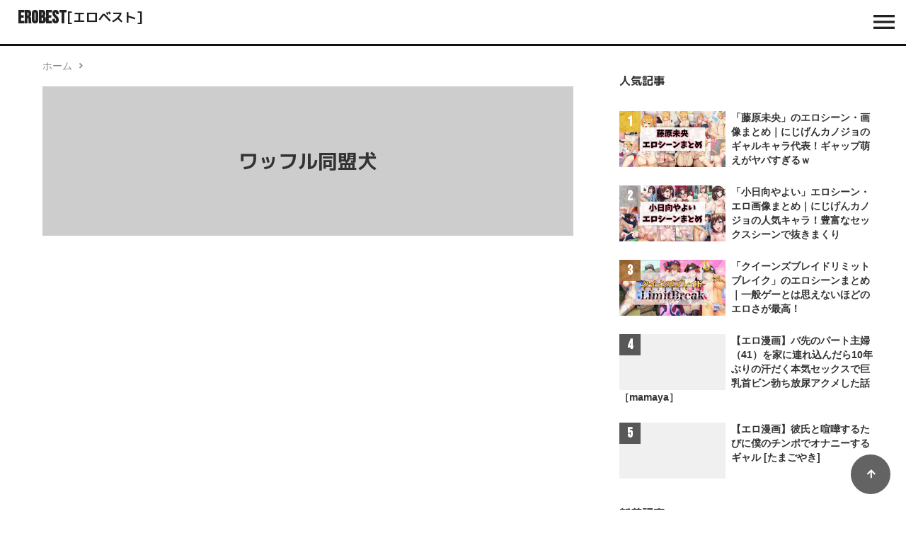

--- FILE ---
content_type: text/html; charset=UTF-8
request_url: https://erobest.net/tag/%E3%83%AF%E3%83%83%E3%83%95%E3%83%AB%E5%90%8C%E7%9B%9F%E7%8A%AC/
body_size: 13775
content:
<!doctype html>
<html lang="ja">

	<head>
		
<!-- Google tag (gtag.js) -->
<script async src="https://www.googletagmanager.com/gtag/js?id=G-8JLW28NPED"></script>
<script>
  window.dataLayer = window.dataLayer || [];
  function gtag(){dataLayer.push(arguments);}
  gtag('js', new Date());

  gtag('config', 'G-8JLW28NPED');
</script>

		<meta charset="UTF-8">
		<meta http-equiv="X-UA-Compatible" content="IE=edge">
		<meta name="HandheldFriendly" content="True">
		<meta name="MobileOptimized" content="320">
		<meta name="viewport" content="width=device-width, initial-scale=1 ,viewport-fit=cover" />
		<link rel="pingback"
			href="https://erobest.net/wp/xmlrpc.php">

		<title>ワッフル同盟犬 &#8211; エロベスト</title>
<meta name='robots' content='max-image-preview:large' />
<link rel='dns-prefetch' href='//use.fontawesome.com' />
<link rel="alternate" type="application/rss+xml" title="エロベスト &raquo; フィード" href="https://erobest.net/feed/" />
<link rel="alternate" type="application/rss+xml" title="エロベスト &raquo; コメントフィード" href="https://erobest.net/comments/feed/" />
<link rel="alternate" type="application/rss+xml" title="エロベスト &raquo; ワッフル同盟犬 タグのフィード" href="https://erobest.net/tag/%e3%83%af%e3%83%83%e3%83%95%e3%83%ab%e5%90%8c%e7%9b%9f%e7%8a%ac/feed/" />
<style id='wp-img-auto-sizes-contain-inline-css' type='text/css'>
img:is([sizes=auto i],[sizes^="auto," i]){contain-intrinsic-size:3000px 1500px}
/*# sourceURL=wp-img-auto-sizes-contain-inline-css */
</style>
<style id='wp-block-library-inline-css' type='text/css'>
:root{--wp-block-synced-color:#7a00df;--wp-block-synced-color--rgb:122,0,223;--wp-bound-block-color:var(--wp-block-synced-color);--wp-editor-canvas-background:#ddd;--wp-admin-theme-color:#007cba;--wp-admin-theme-color--rgb:0,124,186;--wp-admin-theme-color-darker-10:#006ba1;--wp-admin-theme-color-darker-10--rgb:0,107,160.5;--wp-admin-theme-color-darker-20:#005a87;--wp-admin-theme-color-darker-20--rgb:0,90,135;--wp-admin-border-width-focus:2px}@media (min-resolution:192dpi){:root{--wp-admin-border-width-focus:1.5px}}.wp-element-button{cursor:pointer}:root .has-very-light-gray-background-color{background-color:#eee}:root .has-very-dark-gray-background-color{background-color:#313131}:root .has-very-light-gray-color{color:#eee}:root .has-very-dark-gray-color{color:#313131}:root .has-vivid-green-cyan-to-vivid-cyan-blue-gradient-background{background:linear-gradient(135deg,#00d084,#0693e3)}:root .has-purple-crush-gradient-background{background:linear-gradient(135deg,#34e2e4,#4721fb 50%,#ab1dfe)}:root .has-hazy-dawn-gradient-background{background:linear-gradient(135deg,#faaca8,#dad0ec)}:root .has-subdued-olive-gradient-background{background:linear-gradient(135deg,#fafae1,#67a671)}:root .has-atomic-cream-gradient-background{background:linear-gradient(135deg,#fdd79a,#004a59)}:root .has-nightshade-gradient-background{background:linear-gradient(135deg,#330968,#31cdcf)}:root .has-midnight-gradient-background{background:linear-gradient(135deg,#020381,#2874fc)}:root{--wp--preset--font-size--normal:16px;--wp--preset--font-size--huge:42px}.has-regular-font-size{font-size:1em}.has-larger-font-size{font-size:2.625em}.has-normal-font-size{font-size:var(--wp--preset--font-size--normal)}.has-huge-font-size{font-size:var(--wp--preset--font-size--huge)}.has-text-align-center{text-align:center}.has-text-align-left{text-align:left}.has-text-align-right{text-align:right}.has-fit-text{white-space:nowrap!important}#end-resizable-editor-section{display:none}.aligncenter{clear:both}.items-justified-left{justify-content:flex-start}.items-justified-center{justify-content:center}.items-justified-right{justify-content:flex-end}.items-justified-space-between{justify-content:space-between}.screen-reader-text{border:0;clip-path:inset(50%);height:1px;margin:-1px;overflow:hidden;padding:0;position:absolute;width:1px;word-wrap:normal!important}.screen-reader-text:focus{background-color:#ddd;clip-path:none;color:#444;display:block;font-size:1em;height:auto;left:5px;line-height:normal;padding:15px 23px 14px;text-decoration:none;top:5px;width:auto;z-index:100000}html :where(.has-border-color){border-style:solid}html :where([style*=border-top-color]){border-top-style:solid}html :where([style*=border-right-color]){border-right-style:solid}html :where([style*=border-bottom-color]){border-bottom-style:solid}html :where([style*=border-left-color]){border-left-style:solid}html :where([style*=border-width]){border-style:solid}html :where([style*=border-top-width]){border-top-style:solid}html :where([style*=border-right-width]){border-right-style:solid}html :where([style*=border-bottom-width]){border-bottom-style:solid}html :where([style*=border-left-width]){border-left-style:solid}html :where(img[class*=wp-image-]){height:auto;max-width:100%}:where(figure){margin:0 0 1em}html :where(.is-position-sticky){--wp-admin--admin-bar--position-offset:var(--wp-admin--admin-bar--height,0px)}@media screen and (max-width:600px){html :where(.is-position-sticky){--wp-admin--admin-bar--position-offset:0px}}

/*# sourceURL=wp-block-library-inline-css */
</style><style id='global-styles-inline-css' type='text/css'>
:root{--wp--preset--aspect-ratio--square: 1;--wp--preset--aspect-ratio--4-3: 4/3;--wp--preset--aspect-ratio--3-4: 3/4;--wp--preset--aspect-ratio--3-2: 3/2;--wp--preset--aspect-ratio--2-3: 2/3;--wp--preset--aspect-ratio--16-9: 16/9;--wp--preset--aspect-ratio--9-16: 9/16;--wp--preset--color--black: #000000;--wp--preset--color--cyan-bluish-gray: #abb8c3;--wp--preset--color--white: #ffffff;--wp--preset--color--pale-pink: #f78da7;--wp--preset--color--vivid-red: #cf2e2e;--wp--preset--color--luminous-vivid-orange: #ff6900;--wp--preset--color--luminous-vivid-amber: #fcb900;--wp--preset--color--light-green-cyan: #7bdcb5;--wp--preset--color--vivid-green-cyan: #00d084;--wp--preset--color--pale-cyan-blue: #8ed1fc;--wp--preset--color--vivid-cyan-blue: #0693e3;--wp--preset--color--vivid-purple: #9b51e0;--wp--preset--color--tsnc-black: #000000;--wp--preset--color--tsnc-white: #ffffff;--wp--preset--color--tsnc-red: #f44f4f;--wp--preset--color--tsnc-body-background-color: #ecebe1;--wp--preset--color--tsnc-main-color: #212121;--wp--preset--color--tsnc-accent-color: #cc295f;--wp--preset--color--tsnc-text-color: #333;--wp--preset--color--tsnc-link-color: #0076ed;--wp--preset--gradient--vivid-cyan-blue-to-vivid-purple: linear-gradient(135deg,rgb(6,147,227) 0%,rgb(155,81,224) 100%);--wp--preset--gradient--light-green-cyan-to-vivid-green-cyan: linear-gradient(135deg,rgb(122,220,180) 0%,rgb(0,208,130) 100%);--wp--preset--gradient--luminous-vivid-amber-to-luminous-vivid-orange: linear-gradient(135deg,rgb(252,185,0) 0%,rgb(255,105,0) 100%);--wp--preset--gradient--luminous-vivid-orange-to-vivid-red: linear-gradient(135deg,rgb(255,105,0) 0%,rgb(207,46,46) 100%);--wp--preset--gradient--very-light-gray-to-cyan-bluish-gray: linear-gradient(135deg,rgb(238,238,238) 0%,rgb(169,184,195) 100%);--wp--preset--gradient--cool-to-warm-spectrum: linear-gradient(135deg,rgb(74,234,220) 0%,rgb(151,120,209) 20%,rgb(207,42,186) 40%,rgb(238,44,130) 60%,rgb(251,105,98) 80%,rgb(254,248,76) 100%);--wp--preset--gradient--blush-light-purple: linear-gradient(135deg,rgb(255,206,236) 0%,rgb(152,150,240) 100%);--wp--preset--gradient--blush-bordeaux: linear-gradient(135deg,rgb(254,205,165) 0%,rgb(254,45,45) 50%,rgb(107,0,62) 100%);--wp--preset--gradient--luminous-dusk: linear-gradient(135deg,rgb(255,203,112) 0%,rgb(199,81,192) 50%,rgb(65,88,208) 100%);--wp--preset--gradient--pale-ocean: linear-gradient(135deg,rgb(255,245,203) 0%,rgb(182,227,212) 50%,rgb(51,167,181) 100%);--wp--preset--gradient--electric-grass: linear-gradient(135deg,rgb(202,248,128) 0%,rgb(113,206,126) 100%);--wp--preset--gradient--midnight: linear-gradient(135deg,rgb(2,3,129) 0%,rgb(40,116,252) 100%);--wp--preset--font-size--small: 13px;--wp--preset--font-size--medium: 20px;--wp--preset--font-size--large: 36px;--wp--preset--font-size--x-large: 42px;--wp--preset--spacing--20: 0.44rem;--wp--preset--spacing--30: 0.67rem;--wp--preset--spacing--40: 1rem;--wp--preset--spacing--50: 1.5rem;--wp--preset--spacing--60: 2.25rem;--wp--preset--spacing--70: 3.38rem;--wp--preset--spacing--80: 5.06rem;--wp--preset--shadow--natural: 6px 6px 9px rgba(0, 0, 0, 0.2);--wp--preset--shadow--deep: 12px 12px 50px rgba(0, 0, 0, 0.4);--wp--preset--shadow--sharp: 6px 6px 0px rgba(0, 0, 0, 0.2);--wp--preset--shadow--outlined: 6px 6px 0px -3px rgb(255, 255, 255), 6px 6px rgb(0, 0, 0);--wp--preset--shadow--crisp: 6px 6px 0px rgb(0, 0, 0);}:where(.is-layout-flex){gap: 0.5em;}:where(.is-layout-grid){gap: 0.5em;}body .is-layout-flex{display: flex;}.is-layout-flex{flex-wrap: wrap;align-items: center;}.is-layout-flex > :is(*, div){margin: 0;}body .is-layout-grid{display: grid;}.is-layout-grid > :is(*, div){margin: 0;}:where(.wp-block-columns.is-layout-flex){gap: 2em;}:where(.wp-block-columns.is-layout-grid){gap: 2em;}:where(.wp-block-post-template.is-layout-flex){gap: 1.25em;}:where(.wp-block-post-template.is-layout-grid){gap: 1.25em;}.has-black-color{color: var(--wp--preset--color--black) !important;}.has-cyan-bluish-gray-color{color: var(--wp--preset--color--cyan-bluish-gray) !important;}.has-white-color{color: var(--wp--preset--color--white) !important;}.has-pale-pink-color{color: var(--wp--preset--color--pale-pink) !important;}.has-vivid-red-color{color: var(--wp--preset--color--vivid-red) !important;}.has-luminous-vivid-orange-color{color: var(--wp--preset--color--luminous-vivid-orange) !important;}.has-luminous-vivid-amber-color{color: var(--wp--preset--color--luminous-vivid-amber) !important;}.has-light-green-cyan-color{color: var(--wp--preset--color--light-green-cyan) !important;}.has-vivid-green-cyan-color{color: var(--wp--preset--color--vivid-green-cyan) !important;}.has-pale-cyan-blue-color{color: var(--wp--preset--color--pale-cyan-blue) !important;}.has-vivid-cyan-blue-color{color: var(--wp--preset--color--vivid-cyan-blue) !important;}.has-vivid-purple-color{color: var(--wp--preset--color--vivid-purple) !important;}.has-black-background-color{background-color: var(--wp--preset--color--black) !important;}.has-cyan-bluish-gray-background-color{background-color: var(--wp--preset--color--cyan-bluish-gray) !important;}.has-white-background-color{background-color: var(--wp--preset--color--white) !important;}.has-pale-pink-background-color{background-color: var(--wp--preset--color--pale-pink) !important;}.has-vivid-red-background-color{background-color: var(--wp--preset--color--vivid-red) !important;}.has-luminous-vivid-orange-background-color{background-color: var(--wp--preset--color--luminous-vivid-orange) !important;}.has-luminous-vivid-amber-background-color{background-color: var(--wp--preset--color--luminous-vivid-amber) !important;}.has-light-green-cyan-background-color{background-color: var(--wp--preset--color--light-green-cyan) !important;}.has-vivid-green-cyan-background-color{background-color: var(--wp--preset--color--vivid-green-cyan) !important;}.has-pale-cyan-blue-background-color{background-color: var(--wp--preset--color--pale-cyan-blue) !important;}.has-vivid-cyan-blue-background-color{background-color: var(--wp--preset--color--vivid-cyan-blue) !important;}.has-vivid-purple-background-color{background-color: var(--wp--preset--color--vivid-purple) !important;}.has-black-border-color{border-color: var(--wp--preset--color--black) !important;}.has-cyan-bluish-gray-border-color{border-color: var(--wp--preset--color--cyan-bluish-gray) !important;}.has-white-border-color{border-color: var(--wp--preset--color--white) !important;}.has-pale-pink-border-color{border-color: var(--wp--preset--color--pale-pink) !important;}.has-vivid-red-border-color{border-color: var(--wp--preset--color--vivid-red) !important;}.has-luminous-vivid-orange-border-color{border-color: var(--wp--preset--color--luminous-vivid-orange) !important;}.has-luminous-vivid-amber-border-color{border-color: var(--wp--preset--color--luminous-vivid-amber) !important;}.has-light-green-cyan-border-color{border-color: var(--wp--preset--color--light-green-cyan) !important;}.has-vivid-green-cyan-border-color{border-color: var(--wp--preset--color--vivid-green-cyan) !important;}.has-pale-cyan-blue-border-color{border-color: var(--wp--preset--color--pale-cyan-blue) !important;}.has-vivid-cyan-blue-border-color{border-color: var(--wp--preset--color--vivid-cyan-blue) !important;}.has-vivid-purple-border-color{border-color: var(--wp--preset--color--vivid-purple) !important;}.has-vivid-cyan-blue-to-vivid-purple-gradient-background{background: var(--wp--preset--gradient--vivid-cyan-blue-to-vivid-purple) !important;}.has-light-green-cyan-to-vivid-green-cyan-gradient-background{background: var(--wp--preset--gradient--light-green-cyan-to-vivid-green-cyan) !important;}.has-luminous-vivid-amber-to-luminous-vivid-orange-gradient-background{background: var(--wp--preset--gradient--luminous-vivid-amber-to-luminous-vivid-orange) !important;}.has-luminous-vivid-orange-to-vivid-red-gradient-background{background: var(--wp--preset--gradient--luminous-vivid-orange-to-vivid-red) !important;}.has-very-light-gray-to-cyan-bluish-gray-gradient-background{background: var(--wp--preset--gradient--very-light-gray-to-cyan-bluish-gray) !important;}.has-cool-to-warm-spectrum-gradient-background{background: var(--wp--preset--gradient--cool-to-warm-spectrum) !important;}.has-blush-light-purple-gradient-background{background: var(--wp--preset--gradient--blush-light-purple) !important;}.has-blush-bordeaux-gradient-background{background: var(--wp--preset--gradient--blush-bordeaux) !important;}.has-luminous-dusk-gradient-background{background: var(--wp--preset--gradient--luminous-dusk) !important;}.has-pale-ocean-gradient-background{background: var(--wp--preset--gradient--pale-ocean) !important;}.has-electric-grass-gradient-background{background: var(--wp--preset--gradient--electric-grass) !important;}.has-midnight-gradient-background{background: var(--wp--preset--gradient--midnight) !important;}.has-small-font-size{font-size: var(--wp--preset--font-size--small) !important;}.has-medium-font-size{font-size: var(--wp--preset--font-size--medium) !important;}.has-large-font-size{font-size: var(--wp--preset--font-size--large) !important;}.has-x-large-font-size{font-size: var(--wp--preset--font-size--x-large) !important;}
/*# sourceURL=global-styles-inline-css */
</style>

<style id='classic-theme-styles-inline-css' type='text/css'>
/*! This file is auto-generated */
.wp-block-button__link{color:#fff;background-color:#32373c;border-radius:9999px;box-shadow:none;text-decoration:none;padding:calc(.667em + 2px) calc(1.333em + 2px);font-size:1.125em}.wp-block-file__button{background:#32373c;color:#fff;text-decoration:none}
/*# sourceURL=/wp-includes/css/classic-themes.min.css */
</style>
<link rel='stylesheet' id='contact-form-7-css' href='https://erobest.net/wp/wp-content/plugins/contact-form-7/includes/css/styles.css?fver=20251226032201' type='text/css' media='all' />
<link rel='stylesheet' id='ppress-frontend-css' href='https://erobest.net/wp/wp-content/plugins/wp-user-avatar/assets/css/frontend.min.css?fver=20251226032214' type='text/css' media='all' />
<link rel='stylesheet' id='ppress-flatpickr-css' href='https://erobest.net/wp/wp-content/plugins/wp-user-avatar/assets/flatpickr/flatpickr.min.css?fver=20251226032214' type='text/css' media='all' />
<link rel='stylesheet' id='ppress-select2-css' href='https://erobest.net/wp/wp-content/plugins/wp-user-avatar/assets/select2/select2.min.css?fver=20251226032214' type='text/css' media='all' />
<link rel='stylesheet' id='tsnc_main-style-css' href='https://erobest.net/wp/wp-content/themes/thesonic/js/dist/style/style.css?fver=20250409060721' type='text/css' media='all' />
<link rel='stylesheet' id='tsnc_child-style-css' href='https://erobest.net/wp/wp-content/themes/thesonic-erobest/style.css?fver=20250205013455' type='text/css' media='all' />
<link rel='stylesheet' id='tsnc_scroll_hint_style-css' href='https://erobest.net/wp/wp-content/themes/thesonic/library/scroll-hint/css/scroll-hint.css?fver=20250409060721' type='text/css' media='all' />
<link rel='stylesheet' id='tsnc_fontawesome-all-style-css' href='https://use.fontawesome.com/releases/v5.15.4/css/all.css?ver=6.9' type='text/css' media='all' />
<!--n2css--><!--n2js--><script type="text/javascript" src="https://erobest.net/wp/wp-includes/js/jquery/jquery.min.js?fver=20230828051423" id="jquery-core-js"></script>
<script type="text/javascript" src="https://erobest.net/wp/wp-includes/js/jquery/jquery-migrate.min.js?fver=20230609054924" id="jquery-migrate-js"></script>
<script type="text/javascript" src="https://erobest.net/wp/wp-content/plugins/wp-user-avatar/assets/flatpickr/flatpickr.min.js?fver=20251226032214" id="ppress-flatpickr-js"></script>
<script type="text/javascript" src="https://erobest.net/wp/wp-content/plugins/wp-user-avatar/assets/select2/select2.min.js?fver=20251226032214" id="ppress-select2-js"></script>
<script type="text/javascript" id="tsnc_front_js-js-extra">
/* <![CDATA[ */
var tsnc_pv_ajax = {"endpoint":"https://erobest.net/wp/wp-admin/admin-ajax.php","action":"tsnc_pv_count","nonce":"5463c661d0"};
var tsnc_info = {"site_url":"https://erobest.net/wp","realtime_search_endpoint":"https://erobest.net/wp-json/tsnc/v2","is_realtime_search":""};
//# sourceURL=tsnc_front_js-js-extra
/* ]]> */
</script>
<script src="https://erobest.net/wp/wp-content/themes/thesonic/js/dist/front.min.js?fver=20250409060721" defer></script><script src="https://erobest.net/wp/wp-content/themes/thesonic/js/lib/lazysizes.min.js?fver=20250409060721" defer></script><link rel="https://api.w.org/" href="https://erobest.net/wp-json/" /><link rel="alternate" title="JSON" type="application/json" href="https://erobest.net/wp-json/wp/v2/tags/493" /><link rel="EditURI" type="application/rsd+xml" title="RSD" href="https://erobest.net/wp/xmlrpc.php?rsd" />
<meta name="robots" content="noindex, follow"><style>body {background-image: none;background-color: #ecebe1;color: #333;}a { color: #0076ed;}.is-style-link-mark5:after{color: #0076ed;}.main-c, .list-main-c li:before {color: #212121;}#header {background-color: #212121;}.hotword label {color: #212121;}.hotword label:after {background: #212121;}.main-h2 { border-color: #212121;color: #212121;}.kiji-cat{ background: #212121;}.mein-btn-link { background: #212121;}.widget-title-in { background: #212121;}.rank-num { background: #212121;}.pf-name { color: #212121;}.pf-share>p { color: #212121;}.share-btn { color: #212121;}.widget-ul li .kiji-num { background: #212121;}.widget-tag a { background: #212121;}.footer-title{border-bottom-color: #212121;border-bottom-color: #212121;}.footer-column ul { color: #212121;}.footer-in-under{background: #212121;}.entry-cta { background: #212121;}.prevnext-title { background: #212121;}body.sns-box-style5 a.snsbtn {background-color: #212121;}.nav-style-def .sub-menu{ border-color: #212121;}.nav-style-def .sub-menu a:before{ color: #212121;}.pf-custom-btn {background: #212121;}.writer-mark1 .writer-in:before{background: #212121;}.writer-mark2 .writer-in {border-top: 1px solid #212121;border-bottom: 1px solid #212121;}.writer-mark2 .writer-in:before {background: #212121;}.heading-h2-mark2 h2,.heading-h3-mark2 h3,.heading-h4-mark2 h4 {border-color: #212121;}.heading-h2-mark3 h2,.heading-h3-mark3 h3,.heading-h4-mark3 h4{border-color :#212121;}.heading-h2-mark4 h2,.heading-h3-mark4 h3,.heading-h4-mark4 h4 { border-color :#212121;}.heading-h2-mark5 h2:before,.heading-h3-mark5 h3:before,.heading-h4-mark5 h4:before {border-color: #212121;}.heading-h2-mark6 h2:before,.heading-h3-mark6 h3:before,.heading-h4-mark6 h4:before {background: #212121;}ul.is-style-list-simple-main li:before {background: #212121;}ol.is-style-list-simple-main li:before {background: #212121;}.is-style-table-simple table, .is-style-table-simple th, .is-style-table-simple td {border-color: #212121;}.is-style-table-pop th {background: #212121;}.is-style-table-pop table, .is-style-table-pop th, .is-style-table-pop td {border-color: #212121;}.is-style-titlebox-mark1 .ob-title {color: #212121;}.is-style-titlebox-mark2 .ob-title:before { background: #212121;}.is-style-titlebox-mark3 .ob-title {background: #212121;border-top-color: #212121;}.is-style-titlebox-mark3 .ob-title:after { border-color: #212121 transparent transparent transparent;}.is-style-titlebox-mark4 {border: 2px solid #212121;}.is-style-titlebox-mark4 .ob-title {background: #212121;}.is-style-titlebox-mark5 {padding: 0;border: 2px solid #212121;position: relative;}.is-style-titlebox-mark5 .ob-title {color: #212121;}.is-style-titlebox-mark6 {border: 2px solid #212121;}.is-style-titlebox-mark6 .ob-title {color: #212121;border-color: #212121;}.is-style-titlebox-mark6 .ob-title:after {border-color: transparent #212121 transparent transparent;}.process-label {background: #212121;}.exlink-label, .inlink-label {background: #212121;}.mkj {border-color: #212121;}.mkj-title {border-bottom-color: #212121;color: #212121;}.entry-content .mkj-content {border-color: #212121;}.mkj-content:after {color: #212121;}.mkj-style1 .mkj-title {background: #212121;}.mkj-style1 li:before {background: #212121;}.mkj-style3 {background: #212121;border-color: #212121;}.main-title-bg-image {border-color: #212121;}.child-category a {background: #212121;}.custom_search_toggle span:before {color: #212121;}.side-title-mark1 .widget-title {background: #212121;}.side-title-mark2 .widget-title {background: #212121;}.process-label {background: #212121;}.widget ul ul li:before {color: #212121;}.widget ul li .kiji-num {background: #212121;}.side-title-mark6 .widget-title:before {background: #212121;}.side-title-mark7 .widget-title:before {background: #212121;}.side-title-mark7 .widget-title:after {background: #212121;}.side-title-mark6 .widget-title {border-bottom : 2px solid #212121;}.heading-h2-mark1 h2,.heading-h3-mark1 h3,.heading-h4-mark1 h4 {background: #212121;}.heading-h2-mark5 h2:before,.heading-h3-mark5 h3:before,.heading-h4-mark5 h4:before {border-color: #212121;}.widget-rank .rank-kiji-img:before {background: #212121;}.side-writer-mark3 .pf-share>p {color: #212121;}.side-search-mark1 .search-submit {background: #212121;}.side-search-mark2 .search-submit {color: #212121;border-color: #212121;}.side-search-mark3 .search-submit {background: #212121;}.side-search-mark2 .custom_search_wrapper .search-submit {background: #212121;}.footer-title {color: #212121;border-color: #212121;}.footer-in-under {background: #212121;}.mobile-footer-menu-item a {color: #212121;}.gotop {background-color: #212121;}.comment-reply-title:before {color: #212121;}.comment-form-comment {border-color: #212121;}.comment-respond .comment-form-comment label {background: #212121;}.form-submit .submit {background: #212121;}.main-title {border-color: #212121;color: #212121;}.main-tab-two {border-color: #212121;color: #212121;}.writer-mark3 .writer-in:before {background: #212121;}.writer-mark4 .writer-in:before {background: #212121;}.side-writer-mark3 .pf-share>p {color: #212121;}.count { border-color: #212121;}.count-top p {background: #212121;}.is-style-titlebox-mark2 .ob-title { color: #212121;}.kiji-list-tab-mark4 .cat-tab-text.active_tab:before {background: #212121;}.label-main { background: #212121;}.ranking-title {background: #212121;}.is-style-titlebox-mark2 .ob-title-before {background-color: #212121;}.pf-share-title{color: #212121;}.mkj-list-nonum > li:before { background: #212121;}.post-page-numbers.current { background-color: #212121;}.is-style-accordion-mark1 .tsnc-accordion-title {background-color: #212121;}.label-circle { background:#212121;}.sub-c {color: #0099cc;}.sub-bgc {background-color: #0099cc;}.sub-bdc {border-color: #0099cc;}.header-info a { background-color: #0099cc;}.top-second .mein-btn-link {background: #0099cc;}.widget-ul li a:hover {color: #0099cc;}.breadcrumb {color: #0099cc;}.entry-prevnext-2 .prev-kiji,.entry-prevnext-2 .next-kiji{height: auto;}nav.pagination span.page-numbers{background: #212121;}.header-info a{color: #fff;}.tagcloud a{background: #212121;}.widget-title:before {background: #212121;}.page-numbers a{color: #212121;}.ranking-heading-icon { background: #212121; }.is-style-titlebox-mark7 {border-color: #212121; }.is-style-titlebox-mark7 .ob-title { background: #212121;}.is-style-titlebox-mark7 .ob-title-after { color: #212121;}.entry-404-eyeimg { background: #212121; }a.main-tab-btn { background: #212121;}.ac-c, .list-ac-c li:before {color: #cc295f;}.ac-bgc, .list-ac-bgc li:before {background-color: #cc295f;}.ac-bdc {border-color: #cc295f;}.kiji-new { background: #cc295f;}.hotiword-textlink-new a:before {background: #cc295f;}.hotiword-textlink-2:before {background: #cc295f;}.hotiword-textlink-hoticon a:before {background: #cc295f;}.kiji-new {background: #cc295f;}ul.is-style-list-simple-ac li:before {background: #cc295f;}ol.is-style-list-simple-ac li:before {background: #cc295f;}.ac-c, .list-ac-c li:before {color: #cc295f;}.ac-bgc, .list-ac-bgc li:before {background-color: #cc295f;}.ac-bdc {border-color: #cc295f;}.hotiword-textlink-1 a:before {background: #cc295f;}.hotiword-textlink-3 a:before {background: #cc295f;}.label-ac { background: #cc295f;}.hotiword-textlink-1:before {background: #cc295f;}            .hotiword-textlink-3:before {background: #cc295f;}div.cat-tab-text.active_tab { background-color: rgba( 33, 33, 33, 0.7);}.main-bgc {background-color: rgba( 33, 33, 33, 0.7);}.is-style-group-mark1 { border-color: rgba( 33, 33, 33, 0.5);}.is-style-group-mark3 { border-color: rgba( 33, 33, 33, 0.5);}.is-style-group-mark4 { border-color: rgba( 33, 33, 33, 0.5);}.is-style-group-mark5 { border-color: rgba( 33, 33, 33, 0.5);}.is-style-group-mark7 {border-color: rgba( 33, 33, 33, 0.5);outline-color: rgba( 33, 33, 33, 0.5);}.is-style-titlebox-mark3 { border-color: rgba( 33, 33, 33, 0.2);}.mkj-active { background-color: rgba( 33, 33, 33, 0.2);}    .mkj-openclose {background: rgba( 33, 33, 33, 0.2);color: #212121;}.heading-h2-mark6 h2,.heading-h3-mark6 h3,.heading-h4-mark6 h4 {border-color: rgba( 33, 33, 33, 0.2);}.is-style-table-simple th {background: rgba( 33, 33, 33, 0.2);color: #212121;}.mkj-style2 { border-color: rgba( 33, 33, 33, 0.2);}.mkj-style2 .mkj-title { border-color: rgba( 33, 33, 33, 0.2);}.custom_search_footer {border-color: rgba( 33, 33, 33, 0.2);}.side-writer-mark2 .widget-pf { background: rgba( 33, 33, 33, 0.2);}.side-writer-mark3 .pf-text + .pf-share {background: rgba( 33, 33, 33, 0.2);}.entry-snsbox {background: rgba( 33, 33, 33, 0.2);}.writer-mark1 .writer-img { background: rgba( 33, 33, 33, 0.2);}.writer-mark1 .writer-text { border-color: rgba( 33, 33, 33, 0.2);}.writer-mark3 .writer-in {border-color: rgba( 33, 33, 33, 0.2);}.writer-mark4 .writer-in {background: rgba( 33, 33, 33, 0.2);}.is-style-para-mark1 {border-color: rgba( 33, 33, 33, 0.5);}.is-style-para-mark3 {border-color: rgba( 33, 33, 33, 0.5);}.is-style-para-mark4 {border-color: rgba( 33, 33, 33, 0.5);background: rgba( 33, 33, 33, 0.12);}.is-style-para-mark5 { border-color: rgba( 33, 33, 33, 0.5);}.comment-box { border-color: rgba( 33, 33, 33, 0.2);}.is-style-group-mark2 { background: rgba( 33, 33, 33, 0.12);}.is-style-group-mark11 { background: rgba( 33, 33, 33, 0.12);}.is-style-para-mark2 { background: rgba( 33, 33, 33, 0.12);}.heading-h4-mark5 h4 { background: rgba( 33, 33, 33, 0.08);}.is-style-table-simple thead tr th:nth-child(even) { background: rgba( 33, 33, 33, 0.08);}.is-style-table-pop td { background: rgba( 33, 33, 33, 0.08);}.is-style-table-pop td { background: rgba( 33, 33, 33, 0.08);}.heading-h2-mark5 h2,.heading-h3-mark5 h3,.heading-h4-mark5 h4 {background:  rgba( 33, 33, 33, 0.08);}footer { background: rgba( 33, 33, 33, 0.08);}.mkj-content-in { background: rgba( 33, 33, 33, 0.08);}.is-style-titlebox-mark1 { background-color: rgba( 33, 33, 33, 0.08);}div.is-style-titlebox-mark2 {background: rgba( 33, 33, 33, 0.08);}.ranking-set { background: rgba( 33, 33, 33, 0.08);}.comment-box.is-style-commentbox-mark4 {background-color: rgba( 33, 33, 33, 0.08);border-color: #212121;}.hamburger-in-content { color: #333; }.kiji-text { color: #333;}.exlink-title,.inlink-title {color: #333;}.exlink-site,.inlink-site {color: #333;}.side-title-mark5 .widget-title { color: #333;}.side-title-mark6 .widget-title { color: #333;}.side-title-mark7 .widget-title { color: #333;}.sub-menu a:hover { color: #0076ed;}.breadcrumb { color: #0076ed;}.widget ul li a:hover { color: #0076ed;}button.urlcopy-btn {color: #0076ed;}.imgarea-btn {background-color: #cc295f;}div.eyecatching-mark1,div.eyecatching-mark2{background: linear-gradient(45deg, #212121, hsl(0, 0%, 27%));}@media (max-width: 767px) {#header-img-box{background-image: none;}}@media (min-width: 768px) {#header-img-box{background-image: none;}}</style><style>
.kiji-img-img {object-fit: cover;}
</style>
			<style>.mobile-footer-menu-margin {margin-bottom: 0;}</style><style>body[class*="copia-microcopy"] .wpap-tpl-with-detail .wpap-image img {min-height: 140px;object-fit: contain;}body[class*="copia-microcopy"] p.wpap-link {    margin-top: 0;}body[class*="copia-microcopy"] .wpap-link a {    position: relative;    margin-top: 8px;    text-align: center;}body[class*="copia-microcopy"] .wpap-tpl-with-detail .wpap-link {    display: block;}body[class*="copia-microcopy"] .wpap-tpl-with-detail .wpap-link a {    width: 34.5%;}body[class*="copia-microcopy"] .wpap-tpl-with-image-text-h .wpap-link a {    width: 35%;}body[class*="copia-microcopy"] .wpap-tpl-with-image-text-v .wpap-link a {    width: 30%;}.copia-microcopy-amazon .wpap-link-amazon:before {    color: #f89400;}.copia-microcopy-rakuten a.wpap-link-rakuten:before {    color: #be0000;}.copia-microcopy-yahoo a.wpap-link-yahoo:before {    color: #d14615;}.copia-microcopy-mercari a.wpap-link-mercari:before {    color: #ff0211;}body[class*="copia-microcopy"] .wpap-link a:before {    position: absolute;    top: -17px;    left: 0;    width: 100%;    height: 17px;    font-weight: 600;    font-size: 11px;}.copia-microcopy-amazon .wpap-link a.wpap-link-amazon,.copia-microcopy-rakuten .wpap-link a.wpap-link-rakuten,.copia-microcopy-yahoo .wpap-link a.wpap-link-yahoo,.copia-microcopy-mercari .wpap-link a.wpap-link-mercari{    margin-top: 22px;}@media screen and (max-width: 767px){    body[class*="copia-microcopy"] .wpap-tpl p.wpap-link {        flex-direction: column;    }    body[class*="copia-microcopy"] .wpap-tpl p.wpap-link a {        width: 100%;        box-sizing: border-box;    }    body[class*="copia-microcopy"] .wpap-tpl-with-image-text-h .wpap-link a {        margin-bottom: 0;    }}</style><link rel="icon" href="https://erobest.net/wp/wp-content/uploads/cropped-4321443b3ec6418e07faa5fdd29867bfc9827470af776d4a67fc176371df6d15-32x32.png" sizes="32x32" />
<link rel="icon" href="https://erobest.net/wp/wp-content/uploads/cropped-4321443b3ec6418e07faa5fdd29867bfc9827470af776d4a67fc176371df6d15-192x192.png" sizes="192x192" />
<link rel="apple-touch-icon" href="https://erobest.net/wp/wp-content/uploads/cropped-4321443b3ec6418e07faa5fdd29867bfc9827470af776d4a67fc176371df6d15-180x180.png" />
<meta name="msapplication-TileImage" content="https://erobest.net/wp/wp-content/uploads/cropped-4321443b3ec6418e07faa5fdd29867bfc9827470af776d4a67fc176371df6d15-270x270.png" />
<style>:root .has-tsnc-black-color{color: #000;}:root .has-tsnc-black-background-color{background-color: #000;}:root .has-tsnc-white-color{color: #fff;}:root .has-tsnc-white-background-color{background-color: #fff;}:root .has-tsnc-red-color{color: #f44f4f;}:root .has-tsnc-red-background-color{background-color: #f44f4f;}:root .has-tsnc-body-background-color-color{color: #ecebe1;}:root .has-tsnc-body-background-color-background-color{background-color: #ecebe1;}:root .has-tsnc-main-color-color{color: #212121;}:root .has-tsnc-main-color-background-color{background-color: #212121;}:root .has-tsnc-sub-main-color-color{color: #f9f9f9;}:root .has-tsnc-sub-main-color-background-color{background-color: #f9f9f9;}:root .has-tsnc-sub-color-color{color: #0099cc;}:root .has-tsnc-sub-color-background-color{background-color: #0099cc;}:root .has-tsnc-accent-color-color{color: #cc295f;}:root .has-tsnc-accent-color-background-color{background-color: #cc295f;}:root .has-tsnc-text-color-color{color: #333;}:root .has-tsnc-text-color-background-color{background-color: #333;}:root .has-tsnc-link-color-color{color: #0076ed;}:root .has-tsnc-link-color-background-color{background-color: #0076ed;}:root .has-tsnc-button-color-color{color: #fff;}:root .has-tsnc-button-color-background-color{background-color: #fff;}</style>				
		<!-- Google Font -->
		<link rel="preconnect" href="https://fonts.googleapis.com">
		<link rel="preconnect" href="https://fonts.gstatic.com" crossorigin>
		<link href="https://fonts.googleapis.com/css2?family=M+PLUS+1p:wght@700;900&display=swap" rel="stylesheet">
		<link href="https://fonts.googleapis.com/css2?family=Bebas+Neue&display=swap" rel="stylesheet">
		<link href="https://fonts.googleapis.com/icon?family=Material+Icons" rel="stylesheet">
		
				<!-- Google Tag Manager -->

		<!-- End Google Tag Manager -->
				
		<!-- Global site tag (gtag.js) - Google Analytics -->
		<script async src="https://www.googletagmanager.com/gtag/js?id=UA-27843043-48"></script>
		<script>
		  window.dataLayer = window.dataLayer || [];
		  function gtag(){dataLayer.push(arguments);}
		  gtag('js', new Date());

		  gtag('config', 'UA-27843043-48');
		</script>
		
<script>
document.addEventListener("DOMContentLoaded", function(){
	const menu = document.querySelector('.menu');
	const body = document.querySelector('body');
	function togglerClick(){
		let scrollposition = window.scrollY;
		let scrollvalue = getComputedStyle(body).top
		let scrollback = scrollvalue.replace(/px/g, "") * -1
		menu.classList.toggle('showing')
		body.classList.toggle('fixed')
	 	document.body.style.top = scrollposition * -1 + 'px'
		window.scrollTo(0,scrollback)
	}
	const toggler = document.getElementsByClassName('toggler');
	for(let i = 0; i < toggler.length; i++) {
		toggler[i].addEventListener('click', togglerClick, false);
	}
}, false);
</script>
<style>
	body.fixed { position:fixed; width:100%;}
</style>

	</head>
	<body id="page-overview" data-barba="wrapper">	
				<!-- Google Tag Manager (noscript) -->
		
		<!-- End Google Tag Manager (noscript) -->
				<header id="header">
			<div class="header-logo">
				<a href="https://erobest.net" class="logo"><span class="name">EROBEST</span><span class="subtitle">[エロベスト]</span></a>
			</div>
			<div class="hamburger-menu">
				<a class="menu-open toggler"></a>
					<nav class="menu">
						<div class="menu-container">
							<a class="menu-close toggler"></a>
							<div class="menu-inner">
							<form method="get" class="search-form" action="https://erobest.net/" >
<input type="text" name="s" class="search-input" placeholder="検索" value="" /><button type="submit" class="search-button" value=""></button>
</form>							<ul class="cat-list">
									<li class="cat-item cat-item-2"><a href="https://erobest.net/category/av/">AV・アダルト動画</a>
<ul class='children'>
	<li class="cat-item cat-item-3"><a href="https://erobest.net/category/av/av-vr/">VR（AV）</a>
</li>
</ul>
</li>
	<li class="cat-item cat-item-1457"><a href="https://erobest.net/category/pceroge/">PCエロゲー</a>
</li>
	<li class="cat-item cat-item-1350"><a href="https://erobest.net/category/erocgai/">エロCG・AI</a>
</li>
	<li class="cat-item cat-item-1528"><a href="https://erobest.net/category/%e3%82%a8%e3%83%ad%e3%81%84%e4%b8%80%e8%88%ac%e3%82%b9%e3%83%9e%e3%83%9b%e3%82%b2%e3%83%bc/">エロい一般スマホゲー</a>
</li>
	<li class="cat-item cat-item-22"><a href="https://erobest.net/category/game/">エロゲー</a>
</li>
	<li class="cat-item cat-item-244"><a href="https://erobest.net/category/manga/">エロ漫画</a>
</li>
	<li class="cat-item cat-item-1470"><a href="https://erobest.net/category/sumahoeroge/">スマホエロゲー</a>
</li>
	<li class="cat-item cat-item-9"><a href="https://erobest.net/category/doujin/">同人</a>
<ul class='children'>
	<li class="cat-item cat-item-362"><a href="https://erobest.net/category/doujin/cg/">CG</a>
</li>
	<li class="cat-item cat-item-10"><a href="https://erobest.net/category/doujin/doujin-game/">ゲーム</a>
</li>
</ul>
</li>
	<li class="cat-item cat-item-38"><a href="https://erobest.net/category/girls/">女性向け</a>
<ul class='children'>
	<li class="cat-item cat-item-1105"><a href="https://erobest.net/category/girls/otome-game/">乙女ゲーム</a>
</li>
</ul>
</li>
	<li class="cat-item cat-item-1761"><a href="https://erobest.net/category/mens-eromanga/">男性向けエロ漫画</a>
</li>
	<li class="cat-item cat-item-1090"><a href="https://erobest.net/category/%e9%9f%b3%e5%a3%b0%e3%83%bbasmr/">音声・ASMR</a>
</li>
							</ul>
							</div>
						</div>
					<a class="nav-background toggler"></a>
					</nav>
			</div>
		</header>
		<div id="content" data-barba="container" data-barba-namespace="home">
				<main id="main">
				<section class="category">
					<header class="list-header">
						<div class="breadcrumbs">
							<ul class="breadcrumb"><li><a href="https://erobest.net"><i class="fab fa-jira"></i> ホーム</a></li></ul>							
						</div>
												<h1>ワッフル同盟犬</h1>
											</header>
					<div class="list">
										</div>
					<footer class="list-footer">
						<nav class="pagination"></nav>					</footer>
				</section>
		</main>
<aside id="sidebar" class="sidebar mb-side tb-side pc-side">

	<div class="sidebar-content sidebar-ranking">
	<h2 class="sidebar-title">人気記事</h2>
		
                        <ol class="sidebar-list">
                    			<li class="rank-1">
          <article class="post">
			  <a href="https://erobest.net/hujiwaramio-ero/">
              <p class="post-thumbnail"><img width="1905" height="1000" src="https://erobest.net/wp/wp-content/uploads/3efcfb98e1fa63aebfe7f59dae9e796cc017b29f66f8a5e36853486a4bccb391.jpg" class="attachment-large size-large wp-post-image" alt="" decoding="async" loading="lazy" />              </p>
              <h3 class="post-title">
                    「藤原未央」のエロシーン・画像まとめ｜にじげんカノジョのギャルキャラ代表！ギャップ萌えがヤバすぎるｗ				  	</h3>
			  </a>
          </article>
                              			<li class="rank-2">
          <article class="post">
			  <a href="https://erobest.net/kohinatayayoi-ero/">
              <p class="post-thumbnail"><img width="1905" height="1000" src="https://erobest.net/wp/wp-content/uploads/a7aa1e196769a8ad45daa6113d3e9c1e15bbab6f5e6f901a4d88a08a0cbebcdc.jpg" class="attachment-large size-large wp-post-image" alt="" decoding="async" loading="lazy" />              </p>
              <h3 class="post-title">
                    「小日向やよい」エロシーン・エロ画像まとめ｜にじげんカノジョの人気キャラ！豊富なセックスシーンで抜きまくり				  	</h3>
			  </a>
          </article>
                              			<li class="rank-3">
          <article class="post">
			  <a href="https://erobest.net/kui-nzubureidorimittobureiku-ero/">
              <p class="post-thumbnail"><img width="1905" height="1000" src="https://erobest.net/wp/wp-content/uploads/kui-nzubureido.jpg" class="attachment-large size-large wp-post-image" alt="" decoding="async" loading="lazy" />              </p>
              <h3 class="post-title">
                    「クイーンズブレイドリミットブレイク」のエロシーンまとめ｜一般ゲーとは思えないほどのエロさが最高！				  	</h3>
			  </a>
          </article>
                              			<li class="rank-4">
          <article class="post">
			  <a href="https://erobest.net/basakinopart/">
              <p class="post-thumbnail">              </p>
              <h3 class="post-title">
                    【エロ漫画】バ先のパート主婦（41）を家に連れ込んだら10年ぶりの汗だく本気セックスで巨乳首ビン勃ち放尿アクメした話［mamaya］				  	</h3>
			  </a>
          </article>
                              			<li class="rank-5">
          <article class="post">
			  <a href="https://erobest.net/karesitokenkasurutabini/">
              <p class="post-thumbnail">              </p>
              <h3 class="post-title">
                    【エロ漫画】彼氏と喧嘩するたびに僕のチンポでオナニーするギャル [たまごやき]				  	</h3>
			  </a>
          </article>
                            </li>
        		  </ol>
	</div>

	
	<div class="sidebar-content sidebar-new sticky">
	<h2 class="sidebar-title">新着記事</h2>
	  
                  <ul class="sidebar-list">
                  <li>
            <a href="https://erobest.net/otakunobokunimonaka/">
				<p class="post-thumbnail"></p>
              <h3 class="post-title">【エロ漫画】オタクの僕にも中出しさせてくれる優しいヤリマンビッチギャル [はねっかえり]</h3>
              <p class="post-time">2025.03.5              </p>
            </a>
          </li>
                  <li>
            <a href="https://erobest.net/karesitokenkasurutabini/">
				<p class="post-thumbnail"></p>
              <h3 class="post-title">【エロ漫画】彼氏と喧嘩するたびに僕のチンポでオナニーするギャル [たまごやき]</h3>
              <p class="post-time">2025.03.5              </p>
            </a>
          </li>
                  <li>
            <a href="https://erobest.net/tittihuhunoyoruotyame/">
				<p class="post-thumbnail"></p>
              <h3 class="post-title">【エロ漫画】乳・夫婦ノ夜〜お茶目な奥さんの甘々爆乳ご奉仕〜 [ぎばちゃん]</h3>
              <p class="post-time">2025.03.5              </p>
            </a>
          </li>
                  <li>
            <a href="https://erobest.net/baitoex/">
				<p class="post-thumbnail"></p>
              <h3 class="post-title">【エロ漫画】バイト先がチートマッサージ店だった件EX〜初出勤の日からド級美女を触りまくってイカせまくりました〜 [にゅう工房]</h3>
              <p class="post-time">2025.02.5              </p>
            </a>
          </li>
                  <li>
            <a href="https://erobest.net/dekaonnajoushi-motocharao1/">
				<p class="post-thumbnail"></p>
              <h3 class="post-title">【エロ漫画】デカ女上司と元チャラ男の後輩くん ＃1 [まろ茶庵]</h3>
              <p class="post-time">2025.02.5              </p>
            </a>
          </li>
                  <li>
            <a href="https://erobest.net/rebechinasuwapping2/">
				<p class="post-thumbnail"></p>
              <h3 class="post-title">【エロ漫画】レべチなスワッピング2 [ミツミツにく]</h3>
              <p class="post-time">2025.02.5              </p>
            </a>
          </li>
                  <li>
            <a href="https://erobest.net/tensi-kita/">
				<p class="post-thumbnail"></p>
              <h3 class="post-title">【エロ漫画】天使が家に泊まりに来た [滑らか精肉店]</h3>
              <p class="post-time">2025.02.5              </p>
            </a>
          </li>
                  <li>
            <a href="https://erobest.net/iribitari-hanasi4/">
				<p class="post-thumbnail"></p>
              <h3 class="post-title">【エロ漫画】入り浸りギャルにま〇こ使わせて貰う話4 [甘噛本舗]</h3>
              <p class="post-time">2025.01.31              </p>
            </a>
          </li>
                  <li>
            <a href="https://erobest.net/kofubijinnagibotodoukyo/">
				<p class="post-thumbnail"></p>
              <h3 class="post-title">【エロ漫画】古風美人な義母と同居したら本能剥き出し危険日種付けセックスに発展してしまった話 [mamaya]</h3>
              <p class="post-time">2025.01.31              </p>
            </a>
          </li>
                  <li>
            <a href="https://erobest.net/kofubijinnagibotoonsen/">
				<p class="post-thumbnail"></p>
              <h3 class="post-title">【エロ漫画】古風美人な義母と温泉に行ったら朝まで中出し本気セックスしてしまった話 [mamaya]</h3>
              <p class="post-time">2025.01.31              </p>
            </a>
          </li>
                  <li>
            <a href="https://erobest.net/choushininottayariman/">
				<p class="post-thumbnail"></p>
              <h3 class="post-title">【エロ漫画】調子に乗ったヤリマンが、もしも3年間セックスできなくなったら [しろのぶらうす]</h3>
              <p class="post-time">2025.01.30              </p>
            </a>
          </li>
                  <li>
            <a href="https://erobest.net/basakinopart/">
				<p class="post-thumbnail"></p>
              <h3 class="post-title">【エロ漫画】バ先のパート主婦（41）を家に連れ込んだら10年ぶりの汗だく本気セックスで巨乳首ビン勃ち放尿アクメした話［mamaya］</h3>
              <p class="post-time">2025.01.28              </p>
            </a>
          </li>
              </ul>
      	</div>
	
    	
</aside>
</div>
<footer id="footer">
  			<div id="footer-in" class="hb">
															<div class="footer-column">
															<div id="custom_html-2" class="widget_text footer-content widget widget-footer-left widget-ul widget_custom_html"><div class="textwidget custom-html-widget"><div style="display:none">
これはテスト
</div></div></div>													</div>
						<div class="footer-column">
													</div>
						<div class="footer-column">
													</div>
												</div>
		  <div data-barba-prevent="all">
    <div class="footer-container">
      <div class="footer-left">
        <div class="footer-logo">
				<a href="https://erobest.net" class="logo"><span class="name">EROBEST</span><span class="subtitle">[エロベスト]</span></a>
		  </div>
        <p class="copyright">&copy; エロベスト All rights reserved.</p>
      </div>
		<div class="footer-right">
			<ul class="recommend">
			</ul>
			<ul class="links">
				<li><a href="https://eromovie-s.com/blog/" target="_blank">エロムビ ブログ</a></li>
				<li><a href="https://kyunto.com/blog/" target="_blank">キュント ブログ</a></li>
				<li><a href="https://www.elog-ch.net/media/" target="_blank">エログちゃんねるブログ</a></li>
				<li><a href="https://manga-mill.com/" target="_blank">まんでじッ！！</a></li>
				<li><a href="http://erogazou-s.com/" target="_blank">エロ画像サイト エロデジ</a></li>
				<li><a href="https://purple-novel.com/blog/" target="_blank">パープルブログ</a></li>
			</ul>
		</div>
		<div class="footer-bottom">
			<nav>
				<ul class="footer-menu">
					<li><a href="https://erobest.net/about">エロベストについて</a></li>
					<li><a href="https://erobest.net/content-policy">コンテンツポリシー</a></li>
					<li><a href="https://erobest.net/info">運営者情報</a></li>
					<li><a href="https://erobest.net/external-transmission">利用者情報の外部送信について</a></li>
					<li><a href="https://erobest.net/privacy">プライバシーポリシー</a></li>
					<li><a href="https://erobest.net/contact">お問い合わせ</a></li>
				</ul>
			</nav>
					</div>
    </div>
  </div>
  <script type="speculationrules">
{"prefetch":[{"source":"document","where":{"and":[{"href_matches":"/*"},{"not":{"href_matches":["/wp/wp-*.php","/wp/wp-admin/*","/wp/wp-content/uploads/*","/wp/wp-content/*","/wp/wp-content/plugins/*","/wp/wp-content/themes/thesonic-erobest/*","/wp/wp-content/themes/thesonic/*","/*\\?(.+)"]}},{"not":{"selector_matches":"a[rel~=\"nofollow\"]"}},{"not":{"selector_matches":".no-prefetch, .no-prefetch a"}}]},"eagerness":"conservative"}]}
</script>
<script>
window.addEventListener( 'DOMContentLoaded', function(){
	new ScrollHint( '.js-scrollable', {
		remainingTime: -1,// 一定時間が経ったらアイコンを非表示に
		scrollHintBorderWidth: 10,// シャドーが有効場合のシャドーの幅を指定
		enableOverflowScrolling: true,// iOSの場合にスムーズなスクロールになるようにCSSのプロパティを追加
		suggestiveShadow: false,// 要素がスクロール可能の場合、アイコンの他にシャドーも表示
		applyToParents: false,// 指定されたセレクターの親要素に対してJavaScriptが実行
		i18n: {
			scrollable: 'スクロールできます'// スクロールのメッセージを変更
		}
	} );
} );
</script>
<script>var is_pinterest = false;</script><script type="text/javascript" src="https://erobest.net/wp/wp-includes/js/dist/hooks.min.js?fver=20251226031749" id="wp-hooks-js"></script>
<script type="text/javascript" src="https://erobest.net/wp/wp-includes/js/dist/i18n.min.js?fver=20251226031749" id="wp-i18n-js"></script>
<script type="text/javascript" id="wp-i18n-js-after">
/* <![CDATA[ */
wp.i18n.setLocaleData( { 'text direction\u0004ltr': [ 'ltr' ] } );
//# sourceURL=wp-i18n-js-after
/* ]]> */
</script>
<script type="text/javascript" src="https://erobest.net/wp/wp-content/plugins/contact-form-7/includes/swv/js/index.js?fver=20251226032201" id="swv-js"></script>
<script type="text/javascript" id="contact-form-7-js-translations">
/* <![CDATA[ */
( function( domain, translations ) {
	var localeData = translations.locale_data[ domain ] || translations.locale_data.messages;
	localeData[""].domain = domain;
	wp.i18n.setLocaleData( localeData, domain );
} )( "contact-form-7", {"translation-revision-date":"2025-11-30 08:12:23+0000","generator":"GlotPress\/4.0.3","domain":"messages","locale_data":{"messages":{"":{"domain":"messages","plural-forms":"nplurals=1; plural=0;","lang":"ja_JP"},"This contact form is placed in the wrong place.":["\u3053\u306e\u30b3\u30f3\u30bf\u30af\u30c8\u30d5\u30a9\u30fc\u30e0\u306f\u9593\u9055\u3063\u305f\u4f4d\u7f6e\u306b\u7f6e\u304b\u308c\u3066\u3044\u307e\u3059\u3002"],"Error:":["\u30a8\u30e9\u30fc:"]}},"comment":{"reference":"includes\/js\/index.js"}} );
//# sourceURL=contact-form-7-js-translations
/* ]]> */
</script>
<script type="text/javascript" id="contact-form-7-js-before">
/* <![CDATA[ */
var wpcf7 = {
    "api": {
        "root": "https:\/\/erobest.net\/wp-json\/",
        "namespace": "contact-form-7\/v1"
    }
};
//# sourceURL=contact-form-7-js-before
/* ]]> */
</script>
<script type="text/javascript" src="https://erobest.net/wp/wp-content/plugins/contact-form-7/includes/js/index.js?fver=20251226032201" id="contact-form-7-js"></script>
<script type="text/javascript" id="ppress-frontend-script-js-extra">
/* <![CDATA[ */
var pp_ajax_form = {"ajaxurl":"https://erobest.net/wp/wp-admin/admin-ajax.php","confirm_delete":"Are you sure?","deleting_text":"Deleting...","deleting_error":"An error occurred. Please try again.","nonce":"4ae454cfd9","disable_ajax_form":"false","is_checkout":"0","is_checkout_tax_enabled":"0","is_checkout_autoscroll_enabled":"true"};
//# sourceURL=ppress-frontend-script-js-extra
/* ]]> */
</script>
<script type="text/javascript" src="https://erobest.net/wp/wp-content/plugins/wp-user-avatar/assets/js/frontend.min.js?fver=20251226032214" id="ppress-frontend-script-js"></script>
<script type="text/javascript" src="https://erobest.net/wp/wp-content/themes/thesonic/library/scroll-hint/js/scroll-hint.js?fver=20250409060721" id="tsnc_scroll_hint_script-js"></script>
<script type="text/javascript" id="tsnc-ab-test-js-extra">
/* <![CDATA[ */
var tsncAbTest = {"endpoint":"https://erobest.net/wp-json/tsnc/v0","ajaxEndpoint":"https://erobest.net/wp/wp-admin/admin-ajax.php","action":"sonic_ab_count","nonce":"8dc084e8e1","ajaxNonce":"f4984876ea"};
//# sourceURL=tsnc-ab-test-js-extra
/* ]]> */
</script>
<script type="text/javascript" src="https://erobest.net/wp/wp-content/themes/thesonic/library/ab_tester/js/ab_test.js?fver=20250409060721" id="tsnc-ab-test-js"></script>
<a href="#" id="gotop" class="gotop main-bgc"><i class="fas fa-angle-up"></i></a>
</footer>

<script>
jQuery('.fanza-url').each(function () {
  var that = jQuery(this);
  var urlData = that.data('url');
  var encodeUrl = encodeURIComponent(urlData);
  if (urlData) {
    if (navigator.userAgent.match(/(Android)/)) {
      that.attr('href', 'https://rcv.ixd.dmm.com/api/surl?urid=6nn3M4JH' + '&lurl=' + encodeUrl);
    } else if (navigator.userAgent.match(/(iPhone|iPad|iPod)/)) {
      that.attr('href', 'https://rcv.ixd.dmm.com/api/surl?urid=gTUlYSRb' + '&lurl=' + encodeUrl);
    } else {
      that.attr('href', 'https://rcv.ixd.dmm.com/api/surl?urid=kXjbGx42' + '&lurl=' + encodeUrl);
    }
  }
});
</script>
<script>
jQuery('.fanza-anime').each(function(){
  var that = jQuery(this);
  var urlData = that.data('url');
  var encodeUrl = encodeURIComponent(urlData);
  if (urlData) {
    if (navigator.userAgent.match(/(Android)/)) {
      that.attr('href', 'https://rcv.ixd.dmm.com/api/surl?urid=CnQexmPN' + '&lurl=' + encodeUrl);
    } else if (navigator.userAgent.match(/(iPhone|iPad|iPod)/)) {
      that.attr('href', 'https://rcv.ixd.dmm.com/api/surl?urid=Q9Cx6xgn' + '&lurl=' + encodeUrl);
    } else {
      that.attr('href', 'https://rcv.ixd.dmm.com/api/surl?urid=Re1UCaPu' + '&lurl=' + encodeUrl);
    }
  }
});
</script>
<script>
jQuery("a:has(img)").addClass("hasImage");
</script>

<script src="https://ajax.googleapis.com/ajax/libs/jquery/3.1.1/jquery.min.js"></script>
<script>
$('.star-rating').each(function(){
const rateData = $(this).data('rate');
const starSpan = '<span class="star" style="width:' + rateData + 'em">★★★★★</span>'
$(this).append(starSpan);
});
</script>
<style>
.star-rating { display:inline-block; width:5em; height:1em; font-size:15px; letter-spacing:0; white-space:nowrap; position:relative;}
.star-rating::after { content:"★★★★★"; color:#ddd; font-weight:normal; position:absolute; left:0; top:0; z-index:1;}
.star-rating .star { display:block; color:#fdd800; font-weight:normal; white-space:nowrap; overflow:hidden; position:absolute; left:0; top:0; z-index:2;}
.star-rating .number { display:none;}
</style>

<script>
const dmmRcvLinks = document.querySelectorAll('a[href*="rcv.ixd.dmm.com"]');
for(const dmmRcvLink of dmmRcvLinks){
	const dmmRcvUrl = dmmRcvLink.getAttribute('href');
	const encodeDmmRcvUrl = encodeURIComponent(dmmRcvUrl);
	if (dmmRcvUrl.indexOf('doujin') > -1) {
	const newDmmRcvUrl = 'https://cl.link-ag.net/click_product_link/63da55/fa043e18?redirect_url=' + encodeDmmRcvUrl
	dmmRcvLink.setAttribute('href', newDmmRcvUrl);
	}
	if (dmmRcvUrl.indexOf('book.dmm.co.jp') > -1) {
	const newDmmRcvUrl = 'https://cl.link-ag.net/click_product_link/63da55/03460aa5?redirect_url=' + encodeDmmRcvUrl
	dmmRcvLink.setAttribute('href', newDmmRcvUrl);
	}
}
</script>

<script>
const dmmLinks = document.querySelectorAll('a[href*="dmm.co.jp"]');
for(const dmmLink of dmmLinks){
	const dmmUrl = dmmLink.getAttribute('href');
	if (dmmUrl.indexOf('link-ag.net') === -1) {
	const encodeDmmUrl = encodeURIComponent(dmmUrl);
	const newDmmUrl = 'https://al.dmm.co.jp/?lurl=' + encodeDmmUrl + '&af_id=cloud2525-013&ch=toolbar&ch_id=link'
	dmmLink.setAttribute('href', newDmmUrl);
	}
}
</script>

<script>
const linkagLinks = document.querySelectorAll('a[href*="video.unext.jp"], a[href^="https://www.cmoa.jp"], a[href*="comic.k-manga.jp"], a[href*="ebookjapan.yahoo.co.jp"]');
for(const linkagLink of linkagLinks){
	const linkagUrl = linkagLink.getAttribute('href');
	const linkagEncodeUrl = encodeURIComponent(linkagUrl);
		if (linkagUrl.indexOf('video.unext.jp') > -1) {
			const linkagNewUrl = 'https://cl.link-ag.net/click_product_link/63da55/ce6dc703?redirect_url=' + linkagEncodeUrl
			linkagLink.setAttribute('href', linkagNewUrl);
		}
		if (linkagUrl.indexOf('www.cmoa.jp') > -1) {
			const linkagNewUrl = 'https://cl.link-ag.net/click_product_link/63da55/24e91216?redirect_url=' + linkagEncodeUrl
			linkagLink.setAttribute('href', linkagNewUrl);
		}
		if (linkagUrl.indexOf('comic.k-manga.jp') > -1) {
			const linkagNewUrl = 'https://cl.link-ag.net/click_product_link/63da55/776d643a?redirect_url=' + linkagEncodeUrl
			linkagLink.setAttribute('href', linkagNewUrl);
		}
		if (linkagUrl.indexOf('ebookjapan.yahoo.co.jp') > -1) {
			const linkagNewUrl = 'https://cl.link-ag.net/click_product_link/63da55/0055575a?redirect_url=' + linkagEncodeUrl
			linkagLink.setAttribute('href', linkagNewUrl);
		}
}
</script>

<script>
    var links = [].slice.call(document.getElementsByTagName('a'));
    links.some(function(e) {
      var url = e.href;
      if ( url.indexOf('link-ag.net') === -1) return false;
      if ( url.indexOf('?') === -1 ) {
        url += '?sid=' + document.URL;
      } else {
        url += '&sid=' + document.URL;
      }
      e.setAttribute('href', url);
    });
</script>

<script src="https://milk-key.com/ad/dist/erobest_r_game.php?ver=240215v1" type="text/javascript"></script>

<script defer src="https://static.cloudflareinsights.com/beacon.min.js/vcd15cbe7772f49c399c6a5babf22c1241717689176015" integrity="sha512-ZpsOmlRQV6y907TI0dKBHq9Md29nnaEIPlkf84rnaERnq6zvWvPUqr2ft8M1aS28oN72PdrCzSjY4U6VaAw1EQ==" data-cf-beacon='{"version":"2024.11.0","token":"a86b1751a67f45e29e78afc99de8e039","r":1,"server_timing":{"name":{"cfCacheStatus":true,"cfEdge":true,"cfExtPri":true,"cfL4":true,"cfOrigin":true,"cfSpeedBrain":true},"location_startswith":null}}' crossorigin="anonymous"></script>
</body>
</html>
